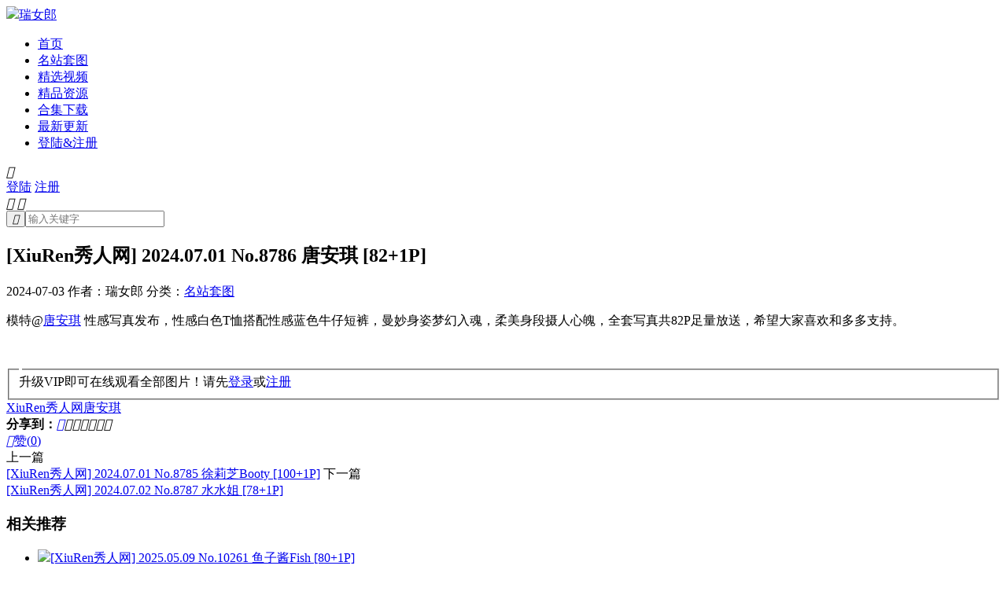

--- FILE ---
content_type: text/html; charset=UTF-8
request_url: https://www.ruigirlw.uk/247581.html
body_size: 6307
content:
<!DOCTYPE HTML>
<html>
<head>
<meta charset="UTF-8">
<meta http-equiv="X-UA-Compatible" content="IE=edge">
<meta name="viewport" content="width=device-width, initial-scale=1.0, user-scalable=0, minimum-scale=1.0, maximum-scale=1.0">
<meta name="apple-mobile-web-app-capable" content="yes">
<meta name="apple-mobile-web-app-status-bar-style" content="black">
<meta http-equiv="cache-control" content="no-siteapp">
 <!--[禁用百度转码start]><!-->
<meta name="applicable-device" content="pc,mobile">
<meta name="MobileOptimized" content="width"/>
<meta name="HandheldFriendly" content="true"/>
<!--[禁用百度转码end]><!-->
<title>[XiuRen秀人网] 2024.07.01 No.8786 唐安琪 [82+1P]-瑞女郎</title>
<link rel='dns-prefetch' href='//www.ruigirlw.uk' />
<link rel='stylesheet' id='main-css'  href='https://www.ruigirlw.uk/wp-content/themes/tob/style.css?ver=1.0' type='text/css' media='all' />
<link rel='stylesheet' id='erphpdown-css'  href='https://www.ruigirlw.uk/wp-content/plugins/erphpdown/static/erphpdown.css?ver=11.12' type='text/css' media='screen' />
<script type='text/javascript' src='https://www.ruigirlw.uk/wp-content/themes/tob/js/jquery.js?ver=1.0'></script>
<link rel="canonical" href="https://www.ruigirlw.uk/247581.html" />
	<style id="erphpdown-custom"></style>
	<script>window._ERPHPDOWN = {"uri":"https://www.ruigirlw.uk/wp-content/plugins/erphpdown", "payment": "2", "author": "mobantu"}</script>
<link type="text/css" rel="stylesheet" href="https://www.ruigirlw.uk/wp-content/plugins/wp-activity/wp-activity.css" /><meta name='description' content='模特@唐安琪 性感写真发布，性感白色T恤搭配性感蓝色牛仔短裤，曼妙身姿梦幻入魂，柔美身段摄人心魄，全套写真共82P足量放送，希望大家喜欢和多多支持。' />
<meta name='keywords' content='XiuRen秀人网,唐安琪' />
<meta name="keywords" content="XiuRen秀人网, 唐安琪, 名站套图">
<meta name="description" content="模特@唐安琪 性感写真发布，性感白色T恤搭配性感蓝色牛仔短裤，曼妙身姿梦幻入魂，柔美身段摄人心魄，全套写真共82P足量放送，希望大家喜欢和多多支持。    [erphpdown]                                                                                      [/erphpdown]">
	
	<script>

(function(){

    var bp = document.createElement('script');

    bp.src = '//push.zhanzhang.baidu.com/push.js';

    var s = document.getElementsByTagName("script")[0];

    s.parentNode.insertBefore(bp, s);

})();

</script><!--[if lt IE 9]><script src="https://www.ruigirlw.uk/wp-content/themes/tob/js/html5.js"></script><![endif]-->
</head>
<body class="post-template-default single single-post postid-247581 single-format-standard comment-open mlist-two">
<header class="header">
	<div class="container">
		<div class="logo"><a href="https://www.ruigirlw.uk" title="瑞女郎"><img src="/wp-content/themes/tob/img/logo.png"><span>瑞女郎</span></a></div>		<div class="sitenav">
			<ul><li id="menu-item-1623" class="menu-item menu-item-type-custom menu-item-object-custom menu-item-1623"><a href="/">首页</a></li>
<li id="menu-item-1619" class="menu-item menu-item-type-taxonomy menu-item-object-category current-post-ancestor current-menu-parent current-post-parent menu-item-1619"><a href="https://www.ruigirlw.uk/mz">名站套图</a></li>
<li id="menu-item-1620" class="menu-item menu-item-type-taxonomy menu-item-object-category menu-item-1620"><a href="https://www.ruigirlw.uk/hd">精选视频</a></li>
<li id="menu-item-1621" class="menu-item menu-item-type-taxonomy menu-item-object-category menu-item-1621"><a href="https://www.ruigirlw.uk/jp">精品资源</a></li>
<li id="menu-item-250115" class="menu-item menu-item-type-taxonomy menu-item-object-category menu-item-250115"><a href="https://www.ruigirlw.uk/hj">合集下载</a></li>
<li id="menu-item-176261" class="menu-item menu-item-type-custom menu-item-object-custom menu-item-176261"><a href="/gengxin">最新更新</a></li>
<li id="menu-item-95096" class="menu-item menu-item-type-custom menu-item-object-custom menu-item-95096"><a href="/wp-login.php">登陆&#038;注册</a></li>
</ul>
		</div>
		<span class="sitenav-on"><i class="fa">&#xe605;</i></span>
		<span class="sitenav-mask"></span>
						<div class="usersign">
					<a class="usersign-login" target="_blank" href="https://www.ruigirlw.uk/wp-login.php?redirect_to=https%3A%2F%2Fwww.ruigirlw.uk">登陆</a>
					<a class="usersign-register" target="_blank" href="https://www.ruigirlw.uk/wp-login.php?action=register">注册</a>				</div>
												<span class="searchstart-on"><i class="fa">&#xe600;</i></span>
			<span class="searchstart-off"><i class="fa">&#xe606;</i></span>
			<form method="get" class="searchform" action="https://www.ruigirlw.uk/" >
				<button tabindex="3" class="sbtn" type="submit"><i class="fa">&#xe600;</i></button><input tabindex="2" class="sinput" name="s" type="text" placeholder="输入关键字" value="">
			</form>
			</div>
</header>
<section class="container">
    <div class="content-wrap">
    	<div class="content">
    		
    		<header class="article-header">
    			<h1 class="article-title">[XiuRen秀人网] 2024.07.01 No.8786 唐安琪 [82+1P]</h1>
    			<div class="article-meta">
    				<span class="item item-1">2024-07-03 </span>
                        				<span class="item item-2">作者：瑞女郎</span>
    				<span class="item item-3">分类：<a href="https://www.ruigirlw.uk/mz" rel="category tag">名站套图</a></span>
                        				<span class="item item-5"></span>
    			</div>
    		</header>

            
    		<article class="article-content">
                <p>模特@<a href="https://www.ruigirlw.uk/tag/tang-an-qi" title="View all posts in 唐安琪" target="_blank">唐安琪</a> 性感写真发布，性感白色T恤搭配性感蓝色牛仔短裤，曼妙身姿梦幻入魂，柔美身段摄人心魄，全套写真共82P足量放送，希望大家喜欢和多多支持。</p>
<p><img src="[data-uri]" data-lazy-type="image" data-lazy-src="https://img.268u.top/2024/07/90bf040fa478403980c9.jpg" alt="[XiuRen秀人网] 2024.07.01 No.8786 唐安琪 [82+1P]" title="[XiuRen秀人网] 2024.07.01 No.8786 唐安琪 [82+1P]-瑞女郎" class="lazy lazy-hidden aligncenter size-full wp-image-698913" /><noscript><img src="https://img.268u.top/2024/07/90bf040fa478403980c9.jpg" alt="[XiuRen秀人网] 2024.07.01 No.8786 唐安琪 [82+1P]" title="[XiuRen秀人网] 2024.07.01 No.8786 唐安琪 [82+1P]-瑞女郎" class="aligncenter size-full wp-image-698913" /></noscript></p>
<fieldset class="erphpdown erphpdown-see erphpdown-content-vip" id="erphpdown" style="display:block"><legend></legend>升级VIP即可在线观看全部图片！请先<a href="/wp-login.php" target="_blank" class="erphp-login-must">登录</a>或<a href="/wp-login.php?action=register" target="_blank" class="erphp-login-must">注册</a></fieldset>
            </article>

            
            
    		            
                            <div class="article-tags"><a href="https://www.ruigirlw.uk/tag/xiuren%e7%a7%80%e4%ba%ba%e7%bd%91" rel="tag">XiuRen秀人网</a><a href="https://www.ruigirlw.uk/tag/tang-an-qi" rel="tag">唐安琪</a></div>                        
             
            
                <div class="article-actions clearfix">

                    <div class="shares"><strong>分享到：</strong><a href="javascript:;" data-url="https://www.ruigirlw.uk/247581.html" class="share-weixin" title="分享到微信"><i class="fa">&#xe60e;</i></a><a etap="share" data-share="weibo" class="share-tsina" title="分享到微博"><i class="fa">&#xe608;</i></a><a etap="share" data-share="tqq" class="share-tqq" title="分享到腾讯微博"><i class="fa">&#xe60c;</i></a><a etap="share" data-share="qq" class="share-sqq" title="分享到QQ好友"><i class="fa">&#xe609;</i></a><a etap="share" data-share="qzone" class="share-qzone" title="分享到QQ空间"><i class="fa">&#xe607;</i></a><a etap="share" data-share="renren" class="share-renren" title="分享到人人网"><i class="fa">&#xe60a;</i></a><a etap="share" data-share="douban" class="share-douban" title="分享到豆瓣网"><i class="fa">&#xe60b;</i></a></div>        
                                <a href="javascript:;" class="action-like" data-pid="247581" etap="like"><i class="fa">&#xe60d;</i>赞(<span>0</span>)</a>
        
        
    </div>
 
            
                            <nav class="article-nav">
                    <span class="article-nav-prev">上一篇<br><a href="https://www.ruigirlw.uk/247580.html" rel="prev">[XiuRen秀人网] 2024.07.01 No.8785 徐莉芝Booty [100+1P]</a></span>
                    <span class="article-nav-next">下一篇<br><a href="https://www.ruigirlw.uk/247582.html" rel="next">[XiuRen秀人网] 2024.07.02 No.8787 水水姐 [78+1P]</a></span>
                </nav>
                        
                        
                            <div class="postitems">
                    <h3>相关推荐</h3>
                    <ul>
                        <li><a href="https://www.ruigirlw.uk/251343.html"><span class="thumbnail"><img src="/wp-content/themes/tob/img/thumb.png" data-src="https://picm.268u.top/2025/05/613db863eefe320.jpg" class="thumb"></span>[XiuRen秀人网] 2025.05.09 No.10261 鱼子酱Fish [80+1P]</a></li><li><a href="https://www.ruigirlw.uk/251342.html"><span class="thumbnail"><img src="/wp-content/themes/tob/img/thumb.png" data-src="https://picm.268u.top/2025/05/0785c30af9f667e.jpg" class="thumb"></span>[XiuRen秀人网] 2025.05.09 No.10260 袁圆 [78+1P]</a></li><li><a href="https://www.ruigirlw.uk/251341.html"><span class="thumbnail"><img src="/wp-content/themes/tob/img/thumb.png" data-src="https://picm.268u.top/2025/05/2ecbd28df35e812.jpg" class="thumb"></span>[XiuRen秀人网] 2025.05.09 No.10259 小逗逗 [76+1P]</a></li><li><a href="https://www.ruigirlw.uk/251340.html"><span class="thumbnail"><img src="/wp-content/themes/tob/img/thumb.png" data-src="https://picm.268u.top/2025/05/3d26851508f5709.jpg" class="thumb"></span>[XiuRen秀人网] 2025.05.09 No.10258 Candy糖糖 [73+1P]</a></li><li><a href="https://www.ruigirlw.uk/251338.html"><span class="thumbnail"><img src="/wp-content/themes/tob/img/thumb.png" data-src="https://picm.268u.top/2025/05/5aa22935e6a8ab8.jpg" class="thumb"></span>[XiuRen秀人网] 2025.05.09 No.10257 妲己_Toxic [80+1P]</a></li><li><a href="https://www.ruigirlw.uk/251337.html"><span class="thumbnail"><img src="/wp-content/themes/tob/img/thumb.png" data-src="https://picm.268u.top/2025/05/0a9c33265ab104e.jpg" class="thumb"></span>[XiuRen秀人网] 2025.05.09 No.10256 布丁wow [80+1P]</a></li><li><a href="https://www.ruigirlw.uk/251336.html"><span class="thumbnail"><img src="/wp-content/themes/tob/img/thumb.png" data-src="https://picm.268u.top/2025/05/bfcb487d0121146.jpg" class="thumb"></span>[XiuRen秀人网] 2025.05.09 No.102555 甜妮 模特合集 [43+1P]</a></li><li><a href="https://www.ruigirlw.uk/251335.html"><span class="thumbnail"><img src="/wp-content/themes/tob/img/thumb.png" data-src="https://picm.268u.top/2025/05/75055b55c2ab79b.jpg" class="thumb"></span>[XiuRen秀人网] 2025.05.09 No.10254 奶油猫呀 [86+1P]</a></li>                    </ul>
                </div>
            
            
            <h3 class="comments-title" id="comments">
	评论<small>抢沙发</small>
</h3>
<div id="respond" class="comments-respond no_webshot">
		<div class="comment-signarea">
		<h3 class="text-muted">评论前必须登录！</h3>
	</div>
	</div>

    	</div>
    </div>
	<div class="sidebar">
<div class="widget widget-postlist"><h3>最新文章</h3><ul><li><a target="_blank" href="https://www.ruigirlw.uk/251343.html"><span class="thumbnail"><img src="/wp-content/themes/tob/img/thumb.png" data-src="https://picm.268u.top/2025/05/613db863eefe320.jpg" class="thumb"></span>[XiuRen秀人网] 2025.05.09 No.10261 鱼子酱Fish [80+1P]</a></li><li><a target="_blank" href="https://www.ruigirlw.uk/251342.html"><span class="thumbnail"><img src="/wp-content/themes/tob/img/thumb.png" data-src="https://picm.268u.top/2025/05/0785c30af9f667e.jpg" class="thumb"></span>[XiuRen秀人网] 2025.05.09 No.10260 袁圆 [78+1P]</a></li><li><a target="_blank" href="https://www.ruigirlw.uk/251341.html"><span class="thumbnail"><img src="/wp-content/themes/tob/img/thumb.png" data-src="https://picm.268u.top/2025/05/2ecbd28df35e812.jpg" class="thumb"></span>[XiuRen秀人网] 2025.05.09 No.10259 小逗逗 [76+1P]</a></li><li><a target="_blank" href="https://www.ruigirlw.uk/251340.html"><span class="thumbnail"><img src="/wp-content/themes/tob/img/thumb.png" data-src="https://picm.268u.top/2025/05/3d26851508f5709.jpg" class="thumb"></span>[XiuRen秀人网] 2025.05.09 No.10258 Candy糖糖 [73+1P]</a></li><li><a target="_blank" href="https://www.ruigirlw.uk/251339.html"><span class="thumbnail"><img src="/wp-content/themes/tob/img/thumb.png" data-src="https://picm.268u.top/2025/05/c1cc9a6beebeaf2.jpg" class="thumb"></span>[XINGYAN星颜社] 2025.05.09 VOL.344 清妙 [78+1P]</a></li><li><a target="_blank" href="https://www.ruigirlw.uk/251338.html"><span class="thumbnail"><img src="/wp-content/themes/tob/img/thumb.png" data-src="https://picm.268u.top/2025/05/5aa22935e6a8ab8.jpg" class="thumb"></span>[XiuRen秀人网] 2025.05.09 No.10257 妲己_Toxic [80+1P]</a></li></ul></div><div class="widget widget_tag_cloud"><h3>标签</h3><div class="tagcloud"><a href="https://www.ruigirlw.uk/tag/feilin%e5%97%b2%e5%9b%a1%e5%9b%a1" class="tag-cloud-link tag-link-516 tag-link-position-1" style="font-size: 9.4860335195531pt;" aria-label="FEILIN嗲囡囡 (224个项目)">FEILIN嗲囡囡</a>
<a href="https://www.ruigirlw.uk/tag/feilin%e5%97%b2%e5%9b%a1%e5%9b%a1%e8%a7%86%e9%a2%91" class="tag-cloud-link tag-link-161 tag-link-position-2" style="font-size: 8.2346368715084pt;" aria-label="FEILIN嗲囡囡视频 (154个项目)">FEILIN嗲囡囡视频</a>
<a href="https://www.ruigirlw.uk/tag/huayang%e8%8a%b1%e6%bc%be%e5%86%99%e7%9c%9f" class="tag-cloud-link tag-link-543 tag-link-position-3" style="font-size: 12.223463687151pt;" aria-label="HuaYang花漾写真 (503个项目)">HuaYang花漾写真</a>
<a href="https://www.ruigirlw.uk/tag/imiss%e7%88%b1%e8%9c%9c%e7%a4%be" class="tag-cloud-link tag-link-521 tag-link-position-4" style="font-size: 11.91061452514pt;" aria-label="IMISS爱蜜社 (453个项目)">IMISS爱蜜社</a>
<a href="https://www.ruigirlw.uk/tag/ligui%e4%b8%bd%e6%9f%9c" class="tag-cloud-link tag-link-552 tag-link-position-5" style="font-size: 9.0167597765363pt;" aria-label="Ligui丽柜 (193个项目)">Ligui丽柜</a>
<a href="https://www.ruigirlw.uk/tag/mfstar%e6%a8%a1%e8%8c%83%e5%ad%a6%e9%99%a2" class="tag-cloud-link tag-link-520 tag-link-position-6" style="font-size: 11.832402234637pt;" aria-label="MFStar模范学院 (450个项目)">MFStar模范学院</a>
<a href="https://www.ruigirlw.uk/tag/mygirl%e7%be%8e%e5%aa%9b%e9%a6%86" class="tag-cloud-link tag-link-531 tag-link-position-7" style="font-size: 10.502793296089pt;" aria-label="MyGirl美媛馆 (299个项目)">MyGirl美媛馆</a>
<a href="https://www.ruigirlw.uk/tag/OL" class="tag-cloud-link tag-link-1814 tag-link-position-8" style="font-size: 8.4692737430168pt;" aria-label="OL (165个项目)">OL</a>
<a href="https://www.ruigirlw.uk/tag/toutiao%e5%a4%b4%e6%9d%a1%e5%a5%b3%e7%a5%9e" class="tag-cloud-link tag-link-512 tag-link-position-9" style="font-size: 8.6256983240223pt;" aria-label="TouTiao头条女神 (173个项目)">TouTiao头条女神</a>
<a href="https://www.ruigirlw.uk/tag/Ugirls-you-guo-wang" class="tag-cloud-link tag-link-1168 tag-link-position-10" style="font-size: 12.77094972067pt;" aria-label="Ugirls尤果网 (582个项目)">Ugirls尤果网</a>
<a href="https://www.ruigirlw.uk/tag/xiaoyu%e8%af%ad%e7%94%bb%e7%95%8c" class="tag-cloud-link tag-link-522 tag-link-position-11" style="font-size: 15.195530726257pt;" aria-label="XIAOYU语画界 (1,195个项目)">XIAOYU语画界</a>
<a href="https://www.ruigirlw.uk/tag/xingyan%e6%98%9f%e9%a2%9c%e7%a4%be" class="tag-cloud-link tag-link-517 tag-link-position-12" style="font-size: 9.5642458100559pt;" aria-label="XINGYAN星颜社 (226个项目)">XINGYAN星颜社</a>
<a href="https://www.ruigirlw.uk/tag/xiuren%e7%a7%80%e4%ba%ba%e7%bd%91" class="tag-cloud-link tag-link-514 tag-link-position-13" style="font-size: 22pt;" aria-label="XiuRen秀人网 (8,892个项目)">XiuRen秀人网</a>
<a href="https://www.ruigirlw.uk/tag/xiuren%e7%a7%80%e4%ba%ba%e7%bd%91%e8%a7%86%e9%a2%91" class="tag-cloud-link tag-link-10 tag-link-position-14" style="font-size: 8.7039106145251pt;" aria-label="XiuRen秀人网视频 (178个项目)">XiuRen秀人网视频</a>
<a href="https://www.ruigirlw.uk/tag/yalayi%e9%9b%85%e6%8b%89%e4%bc%8a" class="tag-cloud-link tag-link-530 tag-link-position-15" style="font-size: 11.91061452514pt;" aria-label="YALAYI雅拉伊 (460个项目)">YALAYI雅拉伊</a>
<a href="https://www.ruigirlw.uk/tag/YouMi-you-mi" class="tag-cloud-link tag-link-1145 tag-link-position-16" style="font-size: 12.614525139665pt;" aria-label="YouMi尤蜜 (560个项目)">YouMi尤蜜</a>
<a href="https://www.ruigirlw.uk/tag/youmi%e5%b0%a4%e8%9c%9c%e8%8d%9f" class="tag-cloud-link tag-link-524 tag-link-position-17" style="font-size: 14.022346368715pt;" aria-label="YOUMI尤蜜荟 (851个项目)">YOUMI尤蜜荟</a>
<a href="https://www.ruigirlw.uk/tag/si-wa" class="tag-cloud-link tag-link-1810 tag-link-position-18" style="font-size: 11.832402234637pt;" aria-label="丝袜 (446个项目)">丝袜</a>
<a href="https://www.ruigirlw.uk/tag/si-wa-mei-tui" class="tag-cloud-link tag-link-1811 tag-link-position-19" style="font-size: 8.3128491620112pt;" aria-label="丝袜美腿 (157个项目)">丝袜美腿</a>
<a href="https://www.ruigirlw.uk/tag/feng-man" class="tag-cloud-link tag-link-1929 tag-link-position-20" style="font-size: 8.0782122905028pt;" aria-label="丰满 (146个项目)">丰满</a>
<a href="https://www.ruigirlw.uk/tag/xie-zhen" class="tag-cloud-link tag-link-1808 tag-link-position-21" style="font-size: 14.335195530726pt;" aria-label="写真 (933个项目)">写真</a>
<a href="https://www.ruigirlw.uk/tag/%e5%91%a8%e4%ba%8e%e5%b8%8csandy" class="tag-cloud-link tag-link-540 tag-link-position-22" style="font-size: 9.6424581005587pt;" aria-label="周于希Sandy (232个项目)">周于希Sandy</a>
<a href="https://www.ruigirlw.uk/tag/tang-an-qi" class="tag-cloud-link tag-link-2405 tag-link-position-23" style="font-size: 9.7988826815642pt;" aria-label="唐安琪 (242个项目)">唐安琪</a>
<a href="https://www.ruigirlw.uk/tag/%e5%a6%b2%e5%b7%b1_toxic" class="tag-cloud-link tag-link-544 tag-link-position-24" style="font-size: 8.391061452514pt;" aria-label="妲己_Toxic (163个项目)">妲己_Toxic</a>
<a href="https://www.ruigirlw.uk/tag/xu-li-zhi-Booty" class="tag-cloud-link tag-link-3557 tag-link-position-25" style="font-size: 8.7039106145251pt;" aria-label="徐莉芝Booty (176个项目)">徐莉芝Booty</a>
<a href="https://www.ruigirlw.uk/tag/xing-gan-xie-zhen" class="tag-cloud-link tag-link-1828 tag-link-position-26" style="font-size: 13.944134078212pt;" aria-label="性感写真 (825个项目)">性感写真</a>
<a href="https://www.ruigirlw.uk/tag/xing-gan-nv-shen" class="tag-cloud-link tag-link-1846 tag-link-position-27" style="font-size: 8.8603351955307pt;" aria-label="性感女神 (187个项目)">性感女神</a>
<a href="https://www.ruigirlw.uk/tag/xin-ren" class="tag-cloud-link tag-link-1844 tag-link-position-28" style="font-size: 8.4692737430168pt;" aria-label="新人 (165个项目)">新人</a>
<a href="https://www.ruigirlw.uk/tag/%e6%9d%a8%e6%99%a8%e6%99%a8sugar" class="tag-cloud-link tag-link-562 tag-link-position-29" style="font-size: 9.9553072625698pt;" aria-label="杨晨晨sugar (254个项目)">杨晨晨sugar</a>
<a href="https://www.ruigirlw.uk/tag/yang-chen-chen-Yome" class="tag-cloud-link tag-link-3152 tag-link-position-30" style="font-size: 10.659217877095pt;" aria-label="杨晨晨Yome (314个项目)">杨晨晨Yome</a>
<a href="https://www.ruigirlw.uk/tag/lin-xing-lan" class="tag-cloud-link tag-link-3130 tag-link-position-31" style="font-size: 8.391061452514pt;" aria-label="林星阑 (163个项目)">林星阑</a>
<a href="https://www.ruigirlw.uk/tag/%e6%9e%9c%e5%84%bfvictoria" class="tag-cloud-link tag-link-564 tag-link-position-32" style="font-size: 8.7039106145251pt;" aria-label="果儿Victoria (175个项目)">果儿Victoria</a>
<a href="https://www.ruigirlw.uk/tag/meng-xin-yue" class="tag-cloud-link tag-link-884 tag-link-position-33" style="font-size: 8pt;" aria-label="梦心玥 (145个项目)">梦心玥</a>
<a href="https://www.ruigirlw.uk/tag/%e6%a8%a1%e7%89%b9%e5%90%88%e9%9b%86" class="tag-cloud-link tag-link-729 tag-link-position-34" style="font-size: 9.7206703910615pt;" aria-label="模特合集 (240个项目)">模特合集</a>
<a href="https://www.ruigirlw.uk/tag/%e7%88%b1%e5%b0%a4%e7%89%a9" class="tag-cloud-link tag-link-523 tag-link-position-35" style="font-size: 14.72625698324pt;" aria-label="爱尤物 (1,051个项目)">爱尤物</a>
<a href="https://www.ruigirlw.uk/tag/%e7%8e%8b%e9%9b%a8%e7%ba%af" class="tag-cloud-link tag-link-561 tag-link-position-36" style="font-size: 11.284916201117pt;" aria-label="王雨纯 (375个项目)">王雨纯</a>
<a href="https://www.ruigirlw.uk/tag/wang-xin-yao-yanni" class="tag-cloud-link tag-link-2689 tag-link-position-37" style="font-size: 9.9553072625698pt;" aria-label="王馨瑶yanni (254个项目)">王馨瑶yanni</a>
<a href="https://www.ruigirlw.uk/tag/si-fang" class="tag-cloud-link tag-link-1803 tag-link-position-38" style="font-size: 8.7821229050279pt;" aria-label="私房 (180个项目)">私房</a>
<a href="https://www.ruigirlw.uk/tag/qi-li-jia-ula" class="tag-cloud-link tag-link-963 tag-link-position-39" style="font-size: 8.5474860335196pt;" aria-label="绮里嘉ula (170个项目)">绮里嘉ula</a>
<a href="https://www.ruigirlw.uk/tag/mei-tui" class="tag-cloud-link tag-link-1900 tag-link-position-40" style="font-size: 10.972067039106pt;" aria-label="美腿 (349个项目)">美腿</a>
<a href="https://www.ruigirlw.uk/tag/%e8%8a%9d%e8%8a%9dbooty" class="tag-cloud-link tag-link-700 tag-link-position-41" style="font-size: 10.033519553073pt;" aria-label="芝芝Booty (263个项目)">芝芝Booty</a>
<a href="https://www.ruigirlw.uk/tag/lei-si" class="tag-cloud-link tag-link-1824 tag-link-position-42" style="font-size: 8.3128491620112pt;" aria-label="蕾丝 (156个项目)">蕾丝</a>
<a href="https://www.ruigirlw.uk/tag/lu-xuan-xuan" class="tag-cloud-link tag-link-1053 tag-link-position-43" style="font-size: 10.268156424581pt;" aria-label="陆萱萱 (280个项目)">陆萱萱</a>
<a href="https://www.ruigirlw.uk/tag/yu-zi-jiang-Fish" class="tag-cloud-link tag-link-1798 tag-link-position-44" style="font-size: 9.4078212290503pt;" aria-label="鱼子酱Fish (217个项目)">鱼子酱Fish</a>
<a href="https://www.ruigirlw.uk/tag/hei-si" class="tag-cloud-link tag-link-1806 tag-link-position-45" style="font-size: 12.223463687151pt;" aria-label="黑丝 (499个项目)">黑丝</a></div>
</div></div></section> 

<footer class="footer">
				<div class="bomnav">
			<ul><li id="menu-item-168875" class="menu-item menu-item-type-custom menu-item-object-custom menu-item-168875"><a href="/">首页</a></li>
<li id="menu-item-168872" class="menu-item menu-item-type-taxonomy menu-item-object-category current-post-ancestor current-menu-parent current-post-parent menu-item-168872"><a href="https://www.ruigirlw.uk/mz">名站套图</a></li>
<li id="menu-item-168871" class="menu-item menu-item-type-taxonomy menu-item-object-category menu-item-168871"><a href="https://www.ruigirlw.uk/hd">精选视频</a></li>
<li id="menu-item-168874" class="menu-item menu-item-type-taxonomy menu-item-object-category menu-item-168874"><a href="https://www.ruigirlw.uk/jp">精品资源</a></li>
<li id="menu-item-250114" class="menu-item menu-item-type-taxonomy menu-item-object-category menu-item-250114"><a href="https://www.ruigirlw.uk/hj">合集下载</a></li>
<li id="menu-item-176242" class="menu-item menu-item-type-custom menu-item-object-custom menu-item-176242"><a href="/gengxin">最新更新</a></li>
<li id="menu-item-168876" class="menu-item menu-item-type-custom menu-item-object-custom menu-item-168876"><a href="https://www.lirentuku.com">写真视频合集</a></li>
</ul>
		</div>
	    &copy; 2025 <a href="https://www.ruigirlw.uk">瑞女郎</a> &nbsp; 
            <script type="text/javascript" src="//js.users.51.la/21286733.js"></script></footer>

 

<script>
		window.TBUI = {
		uri             : 'https://www.ruigirlw.uk/wp-content/themes/tob',
		ajaxpager       : '0',
		pagenum         : '20',
		shareimage      : 'https://picm.268u.top/2024/07/fa6dccdb0229703.jpg',
		shareimagethumb : '1',
		fullgallery     : '1',
		fullimage       : '1'
	}
</script>
<script type='text/javascript' src='https://www.ruigirlw.uk/wp-content/themes/tob/js/main.js?ver=1.0'></script>
<script type='text/javascript' src='https://www.ruigirlw.uk/wp-content/plugins/bj-lazy-load/js/bj-lazy-load.min.js?ver=2'></script>
<script type='text/javascript'>
/* <![CDATA[ */
var erphpdown_ajax_url = "https:\/\/www.ruigirlw.uk\/wp-admin\/admin-ajax.php";
/* ]]> */
</script>
<script type='text/javascript' src='https://www.ruigirlw.uk/wp-content/plugins/erphpdown/static/erphpdown.js?ver=11.12'></script>
</body>
</html>
<!-- Dynamic page generated in 0.416 seconds. -->
<!-- Cached page generated by WP-Super-Cache on 2025-11-07 15:21:41 -->

<!-- Compression = gzip -->